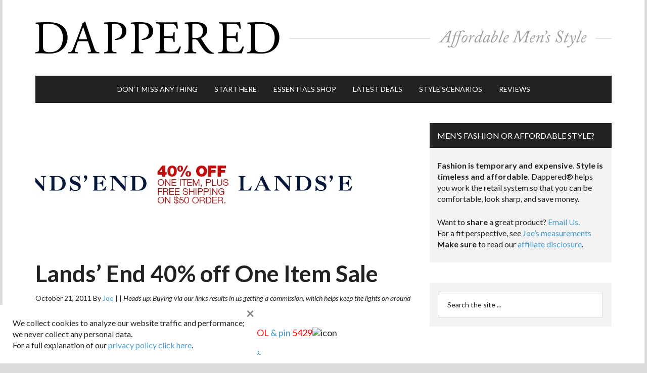

--- FILE ---
content_type: text/html; charset=UTF-8
request_url: https://dappered.com/2011/10/lands-end-40-off-one-item-sale/
body_size: 18770
content:
<!DOCTYPE html>
<html lang="en-US">
<head >
<meta charset="UTF-8" />
<meta name="viewport" content="width=device-width, initial-scale=1" />
<meta name="description" content="Update:  This sale is changing quite a bit..." /><!-- Google Analytics Local by Webcraftic Local Google Analytics -->
<script>
(function(i,s,o,g,r,a,m){i['GoogleAnalyticsObject']=r;i[r]=i[r]||function(){
            (i[r].q=i[r].q||[]).push(arguments)},i[r].l=1*new Date();a=s.createElement(o),
            m=s.getElementsByTagName(o)[0];a.async=1;a.src=g;m.parentNode.insertBefore(a,m)
            })(window,document,'script','https://dappered.com/wp-content/uploads/wga-cache/local-ga.js','ga');
ga('create', 'UA-10307917-1', 'auto');
ga('set', 'anonymizeIp', true);
ga('send', 'pageview');
</script>
<!-- end Google Analytics Local by Webcraftic Local Google Analytics -->
<title>Lands&#8217; End 40% off One Item Sale</title>
<meta name='robots' content='max-image-preview:large' />
<link rel="amphtml" href="https://dappered.com/2011/10/lands-end-40-off-one-item-sale/amp/" /><meta name="generator" content="AMP for WP 1.1.9"/><link rel='dns-prefetch' href='//fonts.googleapis.com' />
<link rel="alternate" type="application/rss+xml" title="Dappered &raquo; Feed" href="https://dappered.com/feed/" />
<link rel="alternate" type="application/rss+xml" title="Dappered &raquo; Comments Feed" href="https://dappered.com/comments/feed/" />
<link rel="alternate" title="oEmbed (JSON)" type="application/json+oembed" href="https://dappered.com/wp-json/oembed/1.0/embed?url=https%3A%2F%2Fdappered.com%2F2011%2F10%2Flands-end-40-off-one-item-sale%2F" />
<link rel="alternate" title="oEmbed (XML)" type="text/xml+oembed" href="https://dappered.com/wp-json/oembed/1.0/embed?url=https%3A%2F%2Fdappered.com%2F2011%2F10%2Flands-end-40-off-one-item-sale%2F&#038;format=xml" />
		<style>
			.lazyload,
			.lazyloading {
				max-width: 100%;
			}
		</style>
		<link rel="canonical" href="https://dappered.com/2011/10/lands-end-40-off-one-item-sale/" />
<style id='wp-img-auto-sizes-contain-inline-css' type='text/css'>
img:is([sizes=auto i],[sizes^="auto," i]){contain-intrinsic-size:3000px 1500px}
/*# sourceURL=wp-img-auto-sizes-contain-inline-css */
</style>
<link rel='stylesheet' id='magazine-pro-theme-css' href='https://dappered.com/wp-content/themes/magazine-pro/style.css?ver=3.1.5' type='text/css' media='all' />
<style id='wp-emoji-styles-inline-css' type='text/css'>

	img.wp-smiley, img.emoji {
		display: inline !important;
		border: none !important;
		box-shadow: none !important;
		height: 1em !important;
		width: 1em !important;
		margin: 0 0.07em !important;
		vertical-align: -0.1em !important;
		background: none !important;
		padding: 0 !important;
	}
/*# sourceURL=wp-emoji-styles-inline-css */
</style>
<style id='wp-block-library-inline-css' type='text/css'>
:root{--wp-block-synced-color:#7a00df;--wp-block-synced-color--rgb:122,0,223;--wp-bound-block-color:var(--wp-block-synced-color);--wp-editor-canvas-background:#ddd;--wp-admin-theme-color:#007cba;--wp-admin-theme-color--rgb:0,124,186;--wp-admin-theme-color-darker-10:#006ba1;--wp-admin-theme-color-darker-10--rgb:0,107,160.5;--wp-admin-theme-color-darker-20:#005a87;--wp-admin-theme-color-darker-20--rgb:0,90,135;--wp-admin-border-width-focus:2px}@media (min-resolution:192dpi){:root{--wp-admin-border-width-focus:1.5px}}.wp-element-button{cursor:pointer}:root .has-very-light-gray-background-color{background-color:#eee}:root .has-very-dark-gray-background-color{background-color:#313131}:root .has-very-light-gray-color{color:#eee}:root .has-very-dark-gray-color{color:#313131}:root .has-vivid-green-cyan-to-vivid-cyan-blue-gradient-background{background:linear-gradient(135deg,#00d084,#0693e3)}:root .has-purple-crush-gradient-background{background:linear-gradient(135deg,#34e2e4,#4721fb 50%,#ab1dfe)}:root .has-hazy-dawn-gradient-background{background:linear-gradient(135deg,#faaca8,#dad0ec)}:root .has-subdued-olive-gradient-background{background:linear-gradient(135deg,#fafae1,#67a671)}:root .has-atomic-cream-gradient-background{background:linear-gradient(135deg,#fdd79a,#004a59)}:root .has-nightshade-gradient-background{background:linear-gradient(135deg,#330968,#31cdcf)}:root .has-midnight-gradient-background{background:linear-gradient(135deg,#020381,#2874fc)}:root{--wp--preset--font-size--normal:16px;--wp--preset--font-size--huge:42px}.has-regular-font-size{font-size:1em}.has-larger-font-size{font-size:2.625em}.has-normal-font-size{font-size:var(--wp--preset--font-size--normal)}.has-huge-font-size{font-size:var(--wp--preset--font-size--huge)}.has-text-align-center{text-align:center}.has-text-align-left{text-align:left}.has-text-align-right{text-align:right}.has-fit-text{white-space:nowrap!important}#end-resizable-editor-section{display:none}.aligncenter{clear:both}.items-justified-left{justify-content:flex-start}.items-justified-center{justify-content:center}.items-justified-right{justify-content:flex-end}.items-justified-space-between{justify-content:space-between}.screen-reader-text{border:0;clip-path:inset(50%);height:1px;margin:-1px;overflow:hidden;padding:0;position:absolute;width:1px;word-wrap:normal!important}.screen-reader-text:focus{background-color:#ddd;clip-path:none;color:#444;display:block;font-size:1em;height:auto;left:5px;line-height:normal;padding:15px 23px 14px;text-decoration:none;top:5px;width:auto;z-index:100000}html :where(.has-border-color){border-style:solid}html :where([style*=border-top-color]){border-top-style:solid}html :where([style*=border-right-color]){border-right-style:solid}html :where([style*=border-bottom-color]){border-bottom-style:solid}html :where([style*=border-left-color]){border-left-style:solid}html :where([style*=border-width]){border-style:solid}html :where([style*=border-top-width]){border-top-style:solid}html :where([style*=border-right-width]){border-right-style:solid}html :where([style*=border-bottom-width]){border-bottom-style:solid}html :where([style*=border-left-width]){border-left-style:solid}html :where(img[class*=wp-image-]){height:auto;max-width:100%}:where(figure){margin:0 0 1em}html :where(.is-position-sticky){--wp-admin--admin-bar--position-offset:var(--wp-admin--admin-bar--height,0px)}@media screen and (max-width:600px){html :where(.is-position-sticky){--wp-admin--admin-bar--position-offset:0px}}

/*# sourceURL=wp-block-library-inline-css */
</style><style id='global-styles-inline-css' type='text/css'>
:root{--wp--preset--aspect-ratio--square: 1;--wp--preset--aspect-ratio--4-3: 4/3;--wp--preset--aspect-ratio--3-4: 3/4;--wp--preset--aspect-ratio--3-2: 3/2;--wp--preset--aspect-ratio--2-3: 2/3;--wp--preset--aspect-ratio--16-9: 16/9;--wp--preset--aspect-ratio--9-16: 9/16;--wp--preset--color--black: #000000;--wp--preset--color--cyan-bluish-gray: #abb8c3;--wp--preset--color--white: #ffffff;--wp--preset--color--pale-pink: #f78da7;--wp--preset--color--vivid-red: #cf2e2e;--wp--preset--color--luminous-vivid-orange: #ff6900;--wp--preset--color--luminous-vivid-amber: #fcb900;--wp--preset--color--light-green-cyan: #7bdcb5;--wp--preset--color--vivid-green-cyan: #00d084;--wp--preset--color--pale-cyan-blue: #8ed1fc;--wp--preset--color--vivid-cyan-blue: #0693e3;--wp--preset--color--vivid-purple: #9b51e0;--wp--preset--gradient--vivid-cyan-blue-to-vivid-purple: linear-gradient(135deg,rgb(6,147,227) 0%,rgb(155,81,224) 100%);--wp--preset--gradient--light-green-cyan-to-vivid-green-cyan: linear-gradient(135deg,rgb(122,220,180) 0%,rgb(0,208,130) 100%);--wp--preset--gradient--luminous-vivid-amber-to-luminous-vivid-orange: linear-gradient(135deg,rgb(252,185,0) 0%,rgb(255,105,0) 100%);--wp--preset--gradient--luminous-vivid-orange-to-vivid-red: linear-gradient(135deg,rgb(255,105,0) 0%,rgb(207,46,46) 100%);--wp--preset--gradient--very-light-gray-to-cyan-bluish-gray: linear-gradient(135deg,rgb(238,238,238) 0%,rgb(169,184,195) 100%);--wp--preset--gradient--cool-to-warm-spectrum: linear-gradient(135deg,rgb(74,234,220) 0%,rgb(151,120,209) 20%,rgb(207,42,186) 40%,rgb(238,44,130) 60%,rgb(251,105,98) 80%,rgb(254,248,76) 100%);--wp--preset--gradient--blush-light-purple: linear-gradient(135deg,rgb(255,206,236) 0%,rgb(152,150,240) 100%);--wp--preset--gradient--blush-bordeaux: linear-gradient(135deg,rgb(254,205,165) 0%,rgb(254,45,45) 50%,rgb(107,0,62) 100%);--wp--preset--gradient--luminous-dusk: linear-gradient(135deg,rgb(255,203,112) 0%,rgb(199,81,192) 50%,rgb(65,88,208) 100%);--wp--preset--gradient--pale-ocean: linear-gradient(135deg,rgb(255,245,203) 0%,rgb(182,227,212) 50%,rgb(51,167,181) 100%);--wp--preset--gradient--electric-grass: linear-gradient(135deg,rgb(202,248,128) 0%,rgb(113,206,126) 100%);--wp--preset--gradient--midnight: linear-gradient(135deg,rgb(2,3,129) 0%,rgb(40,116,252) 100%);--wp--preset--font-size--small: 13px;--wp--preset--font-size--medium: 20px;--wp--preset--font-size--large: 36px;--wp--preset--font-size--x-large: 42px;--wp--preset--spacing--20: 0.44rem;--wp--preset--spacing--30: 0.67rem;--wp--preset--spacing--40: 1rem;--wp--preset--spacing--50: 1.5rem;--wp--preset--spacing--60: 2.25rem;--wp--preset--spacing--70: 3.38rem;--wp--preset--spacing--80: 5.06rem;--wp--preset--shadow--natural: 6px 6px 9px rgba(0, 0, 0, 0.2);--wp--preset--shadow--deep: 12px 12px 50px rgba(0, 0, 0, 0.4);--wp--preset--shadow--sharp: 6px 6px 0px rgba(0, 0, 0, 0.2);--wp--preset--shadow--outlined: 6px 6px 0px -3px rgb(255, 255, 255), 6px 6px rgb(0, 0, 0);--wp--preset--shadow--crisp: 6px 6px 0px rgb(0, 0, 0);}:where(.is-layout-flex){gap: 0.5em;}:where(.is-layout-grid){gap: 0.5em;}body .is-layout-flex{display: flex;}.is-layout-flex{flex-wrap: wrap;align-items: center;}.is-layout-flex > :is(*, div){margin: 0;}body .is-layout-grid{display: grid;}.is-layout-grid > :is(*, div){margin: 0;}:where(.wp-block-columns.is-layout-flex){gap: 2em;}:where(.wp-block-columns.is-layout-grid){gap: 2em;}:where(.wp-block-post-template.is-layout-flex){gap: 1.25em;}:where(.wp-block-post-template.is-layout-grid){gap: 1.25em;}.has-black-color{color: var(--wp--preset--color--black) !important;}.has-cyan-bluish-gray-color{color: var(--wp--preset--color--cyan-bluish-gray) !important;}.has-white-color{color: var(--wp--preset--color--white) !important;}.has-pale-pink-color{color: var(--wp--preset--color--pale-pink) !important;}.has-vivid-red-color{color: var(--wp--preset--color--vivid-red) !important;}.has-luminous-vivid-orange-color{color: var(--wp--preset--color--luminous-vivid-orange) !important;}.has-luminous-vivid-amber-color{color: var(--wp--preset--color--luminous-vivid-amber) !important;}.has-light-green-cyan-color{color: var(--wp--preset--color--light-green-cyan) !important;}.has-vivid-green-cyan-color{color: var(--wp--preset--color--vivid-green-cyan) !important;}.has-pale-cyan-blue-color{color: var(--wp--preset--color--pale-cyan-blue) !important;}.has-vivid-cyan-blue-color{color: var(--wp--preset--color--vivid-cyan-blue) !important;}.has-vivid-purple-color{color: var(--wp--preset--color--vivid-purple) !important;}.has-black-background-color{background-color: var(--wp--preset--color--black) !important;}.has-cyan-bluish-gray-background-color{background-color: var(--wp--preset--color--cyan-bluish-gray) !important;}.has-white-background-color{background-color: var(--wp--preset--color--white) !important;}.has-pale-pink-background-color{background-color: var(--wp--preset--color--pale-pink) !important;}.has-vivid-red-background-color{background-color: var(--wp--preset--color--vivid-red) !important;}.has-luminous-vivid-orange-background-color{background-color: var(--wp--preset--color--luminous-vivid-orange) !important;}.has-luminous-vivid-amber-background-color{background-color: var(--wp--preset--color--luminous-vivid-amber) !important;}.has-light-green-cyan-background-color{background-color: var(--wp--preset--color--light-green-cyan) !important;}.has-vivid-green-cyan-background-color{background-color: var(--wp--preset--color--vivid-green-cyan) !important;}.has-pale-cyan-blue-background-color{background-color: var(--wp--preset--color--pale-cyan-blue) !important;}.has-vivid-cyan-blue-background-color{background-color: var(--wp--preset--color--vivid-cyan-blue) !important;}.has-vivid-purple-background-color{background-color: var(--wp--preset--color--vivid-purple) !important;}.has-black-border-color{border-color: var(--wp--preset--color--black) !important;}.has-cyan-bluish-gray-border-color{border-color: var(--wp--preset--color--cyan-bluish-gray) !important;}.has-white-border-color{border-color: var(--wp--preset--color--white) !important;}.has-pale-pink-border-color{border-color: var(--wp--preset--color--pale-pink) !important;}.has-vivid-red-border-color{border-color: var(--wp--preset--color--vivid-red) !important;}.has-luminous-vivid-orange-border-color{border-color: var(--wp--preset--color--luminous-vivid-orange) !important;}.has-luminous-vivid-amber-border-color{border-color: var(--wp--preset--color--luminous-vivid-amber) !important;}.has-light-green-cyan-border-color{border-color: var(--wp--preset--color--light-green-cyan) !important;}.has-vivid-green-cyan-border-color{border-color: var(--wp--preset--color--vivid-green-cyan) !important;}.has-pale-cyan-blue-border-color{border-color: var(--wp--preset--color--pale-cyan-blue) !important;}.has-vivid-cyan-blue-border-color{border-color: var(--wp--preset--color--vivid-cyan-blue) !important;}.has-vivid-purple-border-color{border-color: var(--wp--preset--color--vivid-purple) !important;}.has-vivid-cyan-blue-to-vivid-purple-gradient-background{background: var(--wp--preset--gradient--vivid-cyan-blue-to-vivid-purple) !important;}.has-light-green-cyan-to-vivid-green-cyan-gradient-background{background: var(--wp--preset--gradient--light-green-cyan-to-vivid-green-cyan) !important;}.has-luminous-vivid-amber-to-luminous-vivid-orange-gradient-background{background: var(--wp--preset--gradient--luminous-vivid-amber-to-luminous-vivid-orange) !important;}.has-luminous-vivid-orange-to-vivid-red-gradient-background{background: var(--wp--preset--gradient--luminous-vivid-orange-to-vivid-red) !important;}.has-very-light-gray-to-cyan-bluish-gray-gradient-background{background: var(--wp--preset--gradient--very-light-gray-to-cyan-bluish-gray) !important;}.has-cool-to-warm-spectrum-gradient-background{background: var(--wp--preset--gradient--cool-to-warm-spectrum) !important;}.has-blush-light-purple-gradient-background{background: var(--wp--preset--gradient--blush-light-purple) !important;}.has-blush-bordeaux-gradient-background{background: var(--wp--preset--gradient--blush-bordeaux) !important;}.has-luminous-dusk-gradient-background{background: var(--wp--preset--gradient--luminous-dusk) !important;}.has-pale-ocean-gradient-background{background: var(--wp--preset--gradient--pale-ocean) !important;}.has-electric-grass-gradient-background{background: var(--wp--preset--gradient--electric-grass) !important;}.has-midnight-gradient-background{background: var(--wp--preset--gradient--midnight) !important;}.has-small-font-size{font-size: var(--wp--preset--font-size--small) !important;}.has-medium-font-size{font-size: var(--wp--preset--font-size--medium) !important;}.has-large-font-size{font-size: var(--wp--preset--font-size--large) !important;}.has-x-large-font-size{font-size: var(--wp--preset--font-size--x-large) !important;}
/*# sourceURL=global-styles-inline-css */
</style>

<style id='classic-theme-styles-inline-css' type='text/css'>
/*! This file is auto-generated */
.wp-block-button__link{color:#fff;background-color:#32373c;border-radius:9999px;box-shadow:none;text-decoration:none;padding:calc(.667em + 2px) calc(1.333em + 2px);font-size:1.125em}.wp-block-file__button{background:#32373c;color:#fff;text-decoration:none}
/*# sourceURL=/wp-includes/css/classic-themes.min.css */
</style>
<link rel='stylesheet' id='responsive-lightbox-nivo-css' href='https://dappered.com/wp-content/plugins/responsive-lightbox/assets/nivo/nivo-lightbox.min.css?ver=1.3.1' type='text/css' media='all' />
<link rel='stylesheet' id='responsive-lightbox-nivo-default-css' href='https://dappered.com/wp-content/plugins/responsive-lightbox/assets/nivo/themes/default/default.css?ver=1.3.1' type='text/css' media='all' />
<link rel='stylesheet' id='shop-page-wp-grid-css' href='https://dappered.com/wp-content/plugins/shop-page-wp/includes/../assets/css/shop-page-wp-grid.css?ver=1.3.2' type='text/css' media='all' />
<link rel='stylesheet' id='shop-page-wp-base-styles-css' href='https://dappered.com/wp-content/plugins/shop-page-wp/includes/../assets/css/shop-page-wp-base-styles.css?ver=1.3.2' type='text/css' media='all' />
<link rel='stylesheet' id='wp-polls-css' href='https://dappered.com/wp-content/plugins/wp-polls/polls-css.css?ver=2.77.3' type='text/css' media='all' />
<style id='wp-polls-inline-css' type='text/css'>
.wp-polls .pollbar {
	margin: 1px;
	font-size: 2px;
	line-height: 4px;
	height: 4px;
	background-image: url('https://dappered.com/wp-content/plugins/wp-polls/images/default/pollbg.gif');
	border: 1px solid #c8c8c8;
}

/*# sourceURL=wp-polls-inline-css */
</style>
<link rel='stylesheet' id='dashicons-css' href='https://dappered.com/wp-includes/css/dashicons.min.css?ver=6.9' type='text/css' media='all' />
<link rel='stylesheet' id='google-fonts-css' href='//fonts.googleapis.com/css?family=Lato%3A400%2C700%2C900%2C700italic%2C400italic%2C900italic&#038;ver=3.1.5' type='text/css' media='all' />
<link rel='stylesheet' id='simple-social-icons-font-css' href='https://dappered.com/wp-content/plugins/simple-social-icons/css/style.css?ver=4.0.0' type='text/css' media='all' />
<link rel='stylesheet' id='boxzilla-css' href='https://dappered.com/wp-content/plugins/boxzilla/assets/css/styles.css?ver=3.4.5' type='text/css' media='all' />
<script type="text/javascript" src="https://dappered.com/wp-includes/js/jquery/jquery.min.js?ver=3.7.1" id="jquery-core-js"></script>
<script type="text/javascript" src="https://dappered.com/wp-includes/js/jquery/jquery-migrate.min.js?ver=3.4.1" id="jquery-migrate-js"></script>
<script type="text/javascript" src="https://dappered.com/wp-content/plugins/responsive-lightbox/assets/infinitescroll/infinite-scroll.pkgd.min.js?ver=4.0.1" id="responsive-lightbox-infinite-scroll-js"></script>
<link rel="https://api.w.org/" href="https://dappered.com/wp-json/" /><link rel="alternate" title="JSON" type="application/json" href="https://dappered.com/wp-json/wp/v2/posts/59229" /><link rel="EditURI" type="application/rsd+xml" title="RSD" href="https://dappered.com/xmlrpc.php?rsd" />
		<script>
			document.documentElement.className = document.documentElement.className.replace('no-js', 'js');
		</script>
				<style>
			.no-js img.lazyload {
				display: none;
			}

			figure.wp-block-image img.lazyloading {
				min-width: 150px;
			}

			.lazyload,
			.lazyloading {
				--smush-placeholder-width: 100px;
				--smush-placeholder-aspect-ratio: 1/1;
				width: var(--smush-image-width, var(--smush-placeholder-width)) !important;
				aspect-ratio: var(--smush-image-aspect-ratio, var(--smush-placeholder-aspect-ratio)) !important;
			}

						.lazyload, .lazyloading {
				opacity: 0;
			}

			.lazyloaded {
				opacity: 1;
				transition: opacity 400ms;
				transition-delay: 0ms;
			}

					</style>
		<!-- Facebook Pixel Code -->
<script>
  !function(f,b,e,v,n,t,s)
  {if(f.fbq)return;n=f.fbq=function(){n.callMethod?
  n.callMethod.apply(n,arguments):n.queue.push(arguments)};
  if(!f._fbq)f._fbq=n;n.push=n;n.loaded=!0;n.version='2.0';
  n.queue=[];t=b.createElement(e);t.async=!0;
  t.src=v;s=b.getElementsByTagName(e)[0];
  s.parentNode.insertBefore(t,s)}(window, document,'script',
  'https://connect.facebook.net/en_US/fbevents.js');
  fbq('init', '187759778394847');
  fbq('track', 'PageView');
</script>
<noscript><img height="1" width="1" style="display:none"
  src="https://www.facebook.com/tr?id=187759778394847&ev=PageView&noscript=1"
/></noscript>
<!-- End Facebook Pixel Code -->

<!-- Google Mobile autoads Code -->
<script async src="//pagead2.googlesyndication.com/pagead/js/adsbygoogle.js"></script>
<script>
     (adsbygoogle = window.adsbygoogle || []).push({
          google_ad_client: "ca-pub-2440743368214119",
          enable_page_level_ads: true
     });
</script>
<!-- END Google Mobile autoads Code -->

<meta name="norton-safeweb-site-verification" content="qnjylllpue-0stpm3xgdv7qdnjnls3cxny00xrly-0f-lrucz1fdy9n5d04trx--z8r0qgp1k8nsuskd910bblk5kyjf3co0739rjltz7-cojd3spbng3gfkgacckftr" />

<!-- Impact Verify Code -->
<meta name='impact-site-verification' value='553703214'>
<!-- END Impact Code --><style type="text/css">.site-title a { background: url(https://dappered.com/wp-content/uploads/2016/06/dappered-header2_@2x.png) no-repeat !important; }</style>
      <meta name="onesignal" content="wordpress-plugin"/>
            <script>

      window.OneSignalDeferred = window.OneSignalDeferred || [];

      OneSignalDeferred.push(function(OneSignal) {
        var oneSignal_options = {};
        window._oneSignalInitOptions = oneSignal_options;

        oneSignal_options['serviceWorkerParam'] = { scope: '/' };
oneSignal_options['serviceWorkerPath'] = 'OneSignalSDKWorker.js.php';

        OneSignal.Notifications.setDefaultUrl("https://dappered.com");

        oneSignal_options['wordpress'] = true;
oneSignal_options['appId'] = '3c66518e-8f06-4a6a-b4be-316bd5507b55';
oneSignal_options['allowLocalhostAsSecureOrigin'] = true;
oneSignal_options['welcomeNotification'] = { };
oneSignal_options['welcomeNotification']['disable'] = true;
oneSignal_options['path'] = "https://dappered.com/wp-content/plugins/onesignal-free-web-push-notifications/sdk_files/";
oneSignal_options['promptOptions'] = { };
              OneSignal.init(window._oneSignalInitOptions);
                    });

      function documentInitOneSignal() {
        var oneSignal_elements = document.getElementsByClassName("OneSignal-prompt");

        var oneSignalLinkClickHandler = function(event) { OneSignal.Notifications.requestPermission(); event.preventDefault(); };        for(var i = 0; i < oneSignal_elements.length; i++)
          oneSignal_elements[i].addEventListener('click', oneSignalLinkClickHandler, false);
      }

      if (document.readyState === 'complete') {
           documentInitOneSignal();
      }
      else {
           window.addEventListener("load", function(event){
               documentInitOneSignal();
          });
      }
    </script>
<script>(()=>{var o=[],i={};["on","off","toggle","show"].forEach((l=>{i[l]=function(){o.push([l,arguments])}})),window.Boxzilla=i,window.boxzilla_queue=o})();</script><link rel="icon" href="https://dappered.com/wp-content/uploads/2016/06/cropped-dappered-icon-100x100.png" sizes="32x32" />
<link rel="icon" href="https://dappered.com/wp-content/uploads/2016/06/cropped-dappered-icon-200x200.png" sizes="192x192" />
<link rel="apple-touch-icon" href="https://dappered.com/wp-content/uploads/2016/06/cropped-dappered-icon-200x200.png" />
<meta name="msapplication-TileImage" content="https://dappered.com/wp-content/uploads/2016/06/cropped-dappered-icon.png" />
		<style type="text/css" id="wp-custom-css">
			/*
You can add your own CSS here.

Click the help icon above to learn more.
*/

main.content .after-entry #block-8.widget {padding: 0 30px 20px;}

main.content .after-entry #block-8.widget h4 {margin-top:20px; text-transform:uppercase;}

.textwidget {padding: 0 15px 25px 15px !important;}
.sidebar-secondary {
    display: none;
}
.popular-posts h2 {
font-size: 16px;
padding: 15px;
background-color: black;
color: white;
}

#mailpoet_form-2 {
	margin-bottom: 0;
}
.site-description p {display:none !important;}

/* 2024 Hide Video Ads on Mobile */
	@media only screen and (max-device-width: 812px) {
	section#block-4, section#block-5 {display:none !important;}
.site-description {display:none !important;}
}

/* connect with dappered styles */
main.content .after-entry form.mailpoet_form h3 {
	text-align: center!important;
	font-size: 16px !important;
}
.entry-content .after-entry.widget-area p {
	margin-bottom: 0 !important;
}
main.content .after-entry section.widget_mailpoet_form,
main.content .after-entry #mailpoet_form_2,
main.content .after-entry .simple-social-icons,
main.content .after-entry .widget_block {
	background: #f3f3f3 !important;
	overflow: auto;
}
main.content .after-entry span.has-inline-color.has-white-color {color: #000 !important;}
main.content .after-entry .mailpoet_paragraph input.mailpoet_text {
	border: 1px solid #000 !important;
	width: 460px !important;
}
main.content .after-entry .mailpoet_paragraph input.mailpoet_submit {
	width: 200px !important;
	border-width: 1px !important;
    border-color: #469bd1 !important;
}
main.content .after-entry .mailpoet_paragraph {
	float: left;
	margin-right: 5px;
}
main.content .after-entry form.mailpoet_form {
	padding: 40px 40px 0 40px !important;
	padding-bottom: 5px !important;
}
main.content .after-entry p.mailpoet_validate_success {
	color: #000 !important;
}
main.content .after-entry p.mailpoet_validate_error {
	color: #900 !important;
}
main.content .after-entry .simple-social-icons {
	margin-bottom: 0 !important;
}
main.content .after-entry .simple-social-icons ul {
	text-align: center !important;
}
main.content .after-entry .simple-social-icons ul li {
	margin: 0 2px 0px !important;
	display: inline-block;
	float: none !important;
}
main.content .after-entry #simple-social-icons-3 ul li a {
	color: #fff !important;
	background-color: #000 !important;
}
main.content .after-entry #simple-social-icons-3 ul li a:hover {
	background-color: #469bd1 !important;
}
main.content .after-entry ul.btn li {
	list-style-type: none !important;
	float: left !important;
}
main.content .after-entry .widget {
	margin-bottom: 0;
	padding-bottom: 20px !important;
}
main.content .after-entry .widget h4 {
	text-align: center;
	font-size: 16px !important;
}
main.content .after-entry ul.btn {
	text-align: center !important;
	margin-left: 0 !important;
}
 .after-entry ul.btn a {
	display: inline-block;
	background: #000;
	color: #fff !important;
	padding: 14px 24px;
	margin: 10px;
	text-transform: uppercase;
	min-width: 194px !important;
	text-align: center;
	font-size: 14px;
}
main.content .after-entry .widget_block.explore_basics {
	padding: 0 40px 40px 40px !important;
}
 .after-entry ul.btn li.starthere a {
	background: #469bd3;
}
main.content .after-entry #block-9 {
	padding-bottom: 0 !important;
}
main.content .after-entry .explore_basics hr {
	border-bottom: 1px solid #797979;
	margin-bottom: 20px;
}
main.content .after-entry #featured-post-5 {
	margin-top: 20px;
}
@media all and (max-width: 760px) {
main.content .after-entry .simple-social-icons ul {
    text-align: left !important;
    padding-left: 38px !important;
	}	
}		</style>
		
<!-- Genesis Mod to get conditional ad code working. -->
<!-- #DFP ad code -->

		<!-- Google tag (gtag.js) -->
		<script async src="https://www.googletagmanager.com/gtag/js?id=G-JXBTZL9R54"></script>
		<script>
		  window.dataLayer = window.dataLayer || [];
		  function gtag(){dataLayer.push(arguments);}
		  gtag('js', new Date());

		  gtag('config', 'G-JXBTZL9R54');
		</script>

        <script type='text/javascript'>
        var googletag = googletag || {};
        googletag.cmd = googletag.cmd || [];
        (function() {
        var gads = document.createElement('script');
        gads.async = true;
        gads.type = 'text/javascript';
        var useSSL = 'https:' == document.location.protocol;
        gads.src = (useSSL ? 'https:' : 'http:') + 
        '//www.googletagservices.com/tag/js/gpt.js';
        var node = document.getElementsByTagName('script')[0];
        node.parentNode.insertBefore(gads, node);
        })();
        </script>
        
		<!-- add conditional 728x90 ad in header and define separate 300x250 slots for home page -->
						<script type='text/javascript'>
				
				 var gptAdSlots = [];
				 googletag.cmd.push(function() {
				 	
				 	// responsive header ad
				 	var mapping = googletag.sizeMapping().
				 	// mobile and tablet ad slots
				   addSize([320, 200], []). 
				   // Desktop
				   addSize([1050, 200], [728, 90]).
				   build();
				   // available slots
				   gptAdSlots[0] = googletag.defineSlot('/9989883/Dappered728', [728, 90], 'div-gpt-ad-1333639690233-2').defineSizeMapping(mapping).addService(googletag.pubads());
				    
				   // upper sidebar ad
				 	var mapping2 = googletag.sizeMapping().
				 	// mobile and tablet ad slots
				   addSize([320, 200], [300, 250]). 
				   // Desktop
				   addSize([1050, 200], [300, 250]).
				   build();
				   // available slots
				   gptAdSlots[3] = googletag.defineSlot('/9989883/Dappered300', [300, 250], 'div-gpt-ad-1333639690233-0').defineSizeMapping(mapping2).addService(googletag.pubads());
				       
				   // lower sidebar ad 
				 	var mapping3 = googletag.sizeMapping().
				 	// mobile and tablet ad slots
				   addSize([320, 200], [300, 250]). 
				   // Desktop
				   addSize([1050, 200], [300, 250]).
				   build();
				   // available slots
				   gptAdSlots[4] = googletag.defineSlot('/9989883/Dappered300_bottom', [300, 250], 'div-gpt-ad-1333639690233-1').defineSizeMapping(mapping3).addService(googletag.pubads());
				    
				   // get ads
				   googletag.enableServices();
				  });
				</script>
		<!-- END #DFP ad code -->

<link rel='stylesheet' id='mailpoet_public-css' href='https://dappered.com/wp-content/plugins/mailpoet/assets/dist/css/mailpoet-public.b1f0906e.css?ver=6.9' type='text/css' media='all' />
<link rel='stylesheet' id='mailpoet_custom_fonts_0-css' href='https://fonts.googleapis.com/css?family=Abril+FatFace%3A400%2C400i%2C700%2C700i%7CAlegreya%3A400%2C400i%2C700%2C700i%7CAlegreya+Sans%3A400%2C400i%2C700%2C700i%7CAmatic+SC%3A400%2C400i%2C700%2C700i%7CAnonymous+Pro%3A400%2C400i%2C700%2C700i%7CArchitects+Daughter%3A400%2C400i%2C700%2C700i%7CArchivo%3A400%2C400i%2C700%2C700i%7CArchivo+Narrow%3A400%2C400i%2C700%2C700i%7CAsap%3A400%2C400i%2C700%2C700i%7CBarlow%3A400%2C400i%2C700%2C700i%7CBioRhyme%3A400%2C400i%2C700%2C700i%7CBonbon%3A400%2C400i%2C700%2C700i%7CCabin%3A400%2C400i%2C700%2C700i%7CCairo%3A400%2C400i%2C700%2C700i%7CCardo%3A400%2C400i%2C700%2C700i%7CChivo%3A400%2C400i%2C700%2C700i%7CConcert+One%3A400%2C400i%2C700%2C700i%7CCormorant%3A400%2C400i%2C700%2C700i%7CCrimson+Text%3A400%2C400i%2C700%2C700i%7CEczar%3A400%2C400i%2C700%2C700i%7CExo+2%3A400%2C400i%2C700%2C700i%7CFira+Sans%3A400%2C400i%2C700%2C700i%7CFjalla+One%3A400%2C400i%2C700%2C700i%7CFrank+Ruhl+Libre%3A400%2C400i%2C700%2C700i%7CGreat+Vibes%3A400%2C400i%2C700%2C700i&#038;ver=6.9' type='text/css' media='all' />
<link rel='stylesheet' id='mailpoet_custom_fonts_1-css' href='https://fonts.googleapis.com/css?family=Heebo%3A400%2C400i%2C700%2C700i%7CIBM+Plex%3A400%2C400i%2C700%2C700i%7CInconsolata%3A400%2C400i%2C700%2C700i%7CIndie+Flower%3A400%2C400i%2C700%2C700i%7CInknut+Antiqua%3A400%2C400i%2C700%2C700i%7CInter%3A400%2C400i%2C700%2C700i%7CKarla%3A400%2C400i%2C700%2C700i%7CLibre+Baskerville%3A400%2C400i%2C700%2C700i%7CLibre+Franklin%3A400%2C400i%2C700%2C700i%7CMontserrat%3A400%2C400i%2C700%2C700i%7CNeuton%3A400%2C400i%2C700%2C700i%7CNotable%3A400%2C400i%2C700%2C700i%7CNothing+You+Could+Do%3A400%2C400i%2C700%2C700i%7CNoto+Sans%3A400%2C400i%2C700%2C700i%7CNunito%3A400%2C400i%2C700%2C700i%7COld+Standard+TT%3A400%2C400i%2C700%2C700i%7COxygen%3A400%2C400i%2C700%2C700i%7CPacifico%3A400%2C400i%2C700%2C700i%7CPoppins%3A400%2C400i%2C700%2C700i%7CProza+Libre%3A400%2C400i%2C700%2C700i%7CPT+Sans%3A400%2C400i%2C700%2C700i%7CPT+Serif%3A400%2C400i%2C700%2C700i%7CRakkas%3A400%2C400i%2C700%2C700i%7CReenie+Beanie%3A400%2C400i%2C700%2C700i%7CRoboto+Slab%3A400%2C400i%2C700%2C700i&#038;ver=6.9' type='text/css' media='all' />
<link rel='stylesheet' id='mailpoet_custom_fonts_2-css' href='https://fonts.googleapis.com/css?family=Ropa+Sans%3A400%2C400i%2C700%2C700i%7CRubik%3A400%2C400i%2C700%2C700i%7CShadows+Into+Light%3A400%2C400i%2C700%2C700i%7CSpace+Mono%3A400%2C400i%2C700%2C700i%7CSpectral%3A400%2C400i%2C700%2C700i%7CSue+Ellen+Francisco%3A400%2C400i%2C700%2C700i%7CTitillium+Web%3A400%2C400i%2C700%2C700i%7CUbuntu%3A400%2C400i%2C700%2C700i%7CVarela%3A400%2C400i%2C700%2C700i%7CVollkorn%3A400%2C400i%2C700%2C700i%7CWork+Sans%3A400%2C400i%2C700%2C700i%7CYatra+One%3A400%2C400i%2C700%2C700i&#038;ver=6.9' type='text/css' media='all' />
</head>
<body class="wp-singular post-template-default single single-post postid-59229 single-format-standard wp-theme-genesis wp-child-theme-magazine-pro custom-header header-image header-full-width content-sidebar genesis-breadcrumbs-hidden genesis-footer-widgets-hidden magazine-pro-blue" itemscope itemtype="https://schema.org/WebPage"><div class="site-container"><header class="site-header" itemscope itemtype="https://schema.org/WPHeader"><div class="wrap"><div class="title-area"><p class="site-title" itemprop="headline"><a href="https://dappered.com/">Dappered</a></p><p class="site-description" itemprop="description">Affordable Men&#039;s Style</p></div></div></header><nav class="nav-secondary" aria-label="Secondary" itemscope itemtype="https://schema.org/SiteNavigationElement"><div class="wrap"><ul id="menu-2019-menu" class="menu genesis-nav-menu menu-secondary"><li id="menu-item-198937" class="menu-item menu-item-type-post_type menu-item-object-page menu-item-198937"><a href="https://dappered.com/dont-miss-a-single-dappered-update/" itemprop="url"><span itemprop="name">Don&#8217;t Miss Anything</span></a></li>
<li id="menu-item-188097" class="menu-item menu-item-type-post_type menu-item-object-post menu-item-188097"><a href="https://dappered.com/2015/10/welcome-to-dappered-start-here/" itemprop="url"><span itemprop="name">Start Here</span></a></li>
<li id="menu-item-188098" class="menu-item menu-item-type-post_type menu-item-object-post menu-item-188098"><a href="https://dappered.com/2019/02/the-dappered-essentials-shop/" itemprop="url"><span itemprop="name">Essentials Shop</span></a></li>
<li id="menu-item-188100" class="menu-item menu-item-type-taxonomy menu-item-object-category menu-item-188100"><a href="https://dappered.com/category/sales-steals-deals/" itemprop="url"><span itemprop="name">Latest Deals</span></a></li>
<li id="menu-item-188101" class="menu-item menu-item-type-custom menu-item-object-custom menu-item-188101"><a href="https://dappered.com/tag/style-scenario/" itemprop="url"><span itemprop="name">Style Scenarios</span></a></li>
<li id="menu-item-188099" class="menu-item menu-item-type-taxonomy menu-item-object-category menu-item-188099"><a href="https://dappered.com/category/reviews/" itemprop="url"><span itemprop="name">Reviews</span></a></li>
</ul></div></nav><div class="site-inner"><div class="content-sidebar-wrap"><main class="content"><img width="630" height="250" src="https://dappered.com/wp-content/uploads/2011/10/lec40offoct.jpg" class="attachment-post-image size-post-image wp-post-image" alt="" decoding="async" fetchpriority="high" srcset="https://dappered.com/wp-content/uploads/2011/10/lec40offoct.jpg 630w, https://dappered.com/wp-content/uploads/2011/10/lec40offoct-400x159.jpg 400w, https://dappered.com/wp-content/uploads/2011/10/lec40offoct-575x228.jpg 575w" sizes="(max-width: 630px) 100vw, 630px" /><article class="post-59229 post type-post status-publish format-standard has-post-thumbnail category-accessories category-shoes category-too-expensive tag-allen-edmonds tag-lands-end tag-tie tag-tie-bar entry" aria-label="Lands&#8217; End 40% off One Item Sale" itemscope itemtype="https://schema.org/CreativeWork"><header class="entry-header"><h1 class="entry-title" itemprop="headline">Lands&#8217; End 40% off One Item Sale</h1>
<p class="entry-meta"><time class="entry-time" itemprop="datePublished" datetime="2011-10-21T02:00:03-06:00">October 21, 2011</time> By <span class="entry-author" itemprop="author" itemscope itemtype="https://schema.org/Person"><a href="https://dappered.com/author/joeweber22/" class="entry-author-link" rel="author" itemprop="url"><span class="entry-author-name" itemprop="name">Joe</span></a></span>   | <span class="affiliate-meta-message">| <em>Heads up: Buying via our links results in us getting a commission, which helps keep the lights on around here. We also take your privacy rights seriously. Head <a href="https://dappered.com/privacy-and-affiliate-disclosure/" target="_blank" rel="nofollow">here</a> to learn more.</em></span></p></header><div class="entry-content" itemprop="text"><h5>40% Off one Lands&#8217; End item with code: <a href="http://click.linksynergy.com/fs-bin/click?id=th9ILo5LtqE&amp;subid=&amp;offerid=160841.1&amp;type=10&amp;tmpid=7223&amp;RD_PARM1=http%253A%252F%252Fwww.landsend.com%252F" target="new"><span style="color: #ff0000;">WARMANDCOOL</span> &amp; pin <span style="color: #ff0000;">5429</span></a><img decoding="async" src="http://ad.linksynergy.com/fs-bin/show?id=th9ILo5LtqE&amp;bids=160841.1&amp;type=10" alt="icon" width="1" height="1" /></h5>
<p><em>Expires 10/21/11 at 11:59pm C.T.  Credit to Chris B. with <a href="mailto:joe@dappered.com?subject=StyleTip">the style tip</a>.</em></p>
<p>Nice catch to reader Chris and the others who saw this.  Tucked away on <a href="http://click.linksynergy.com/fs-bin/click?id=th9ILo5LtqE&amp;subid=&amp;offerid=160841.1&amp;type=10&amp;tmpid=7223&amp;RD_PARM1=http%253A%252F%252Fwww.landsend.com%252F" target="_blank">the Lands&#8217; End site</a><img decoding="async" src="http://ad.linksynergy.com/fs-bin/show?id=th9ILo5LtqE&amp;bids=160841.1&amp;type=10" alt="icon" width="1" height="1" /> is this 40%  off one item code.  Unfortunately, it doesn&#8217;t work for Lands&#8217; End Canvas items.  But along with launching L.E.C., Lands&#8217; End the parent brand has been improving over the past few years.  The code only works on one item, and free shipping is included on purchases of $50 and up.  Here&#8217;s four of the best options for this 40% off sale:</p>
<p><em><span style="color: #ff0000;"><strong>UPDATE: </strong></span> So this sale has changed a few times in the last 12 hours.  Lands&#8217; End Canvas was part of the sale, and now it&#8217;s not.  Allen Edmonds shoes were part of the sale, and they&#8217;ve since been removed from the Lands&#8217; End website (but not the Canvas site?  for now?).  And you can&#8217;t blame Lands&#8217; End.  If the margins are slim on curated goods, then 40% off a pair of AE&#8217;s just won&#8217;t do them any favors.  They might even lose money on the deal. </em></p>
<p><em>The fine print of the deal is posted at the bottom of the post.  The AE&#8217;s posted here are sadly no longer available.<span style="color: #ffffff;">.<br />
.<br />
</span></em></p>
<h5><del><a href="http://click.linksynergy.com/fs-bin/click?id=th9ILo5LtqE&amp;subid=&amp;offerid=160841.1&amp;type=10&amp;tmpid=7223&amp;RD_PARM1=http%253A%252F%252Fwww.landsend.com%252Fpp%252FAllenEdmondsBayfieldCaptoeBoots%257E228873_-1.html%253F" target="new">Allen Edmonds Bayfield Captoe Boots &#8211; <span style="color: #ff0000;">$210.00</span></a><img decoding="async" src="http://ad.linksynergy.com/fs-bin/show?id=th9ILo5LtqE&amp;bids=160841.1&amp;type=10" alt="icon" width="1" height="1" /> ($350)</del></h5>
<figure id="attachment_59231" aria-describedby="caption-attachment-59231" style="width: 400px" class="wp-caption alignnone"><a href="http://click.linksynergy.com/fs-bin/click?id=th9ILo5LtqE&amp;subid=&amp;offerid=160841.1&amp;type=10&amp;tmpid=7223&amp;RD_PARM1=http%253A%252F%252Fwww.landsend.com%252Fpp%252FAllenEdmondsBayfieldCaptoeBoots%257E228873_-1.html%253F" target="_blank"><img decoding="async" class="size-full wp-image-59231" title="AEBootsLE" src="https://dappered.com/wp-content/uploads/2011/10/AEBootsLE.jpg" alt="" width="400" height="204" srcset="https://dappered.com/wp-content/uploads/2011/10/AEBootsLE.jpg 400w, https://dappered.com/wp-content/uploads/2011/10/AEBootsLE-392x200.jpg 392w" sizes="(max-width: 400px) 100vw, 400px" loading="lazy" /></a><figcaption id="caption-attachment-59231" class="wp-caption-text">Just over $200 for these = a solid deal</figcaption></figure>
<p>That&#8217;ll work.  On Wisconsin.  Gotta love the commitment Wisconsin brands have to each other.  Lands&#8217; End is based outside of Madison, and Allen Edmonds is right there in Wisconsin as well.  Lands&#8217; End carries A.E.&#8217;s, and the code works on these.  Not a wingtip but instead a cap toe with a lug sole.  Nothing short of stellar.</p>
<p>&nbsp;</p>
<h5><a href="http://click.linksynergy.com/fs-bin/click?id=th9ILo5LtqE&amp;subid=&amp;offerid=160841.1&amp;type=10&amp;tmpid=7223&amp;RD_PARM1=http%253A%252F%252Fwww.landsend.com%252Fpp%252FStylePage-409343_AE.html%253F" target="new">Lands&#8217; End Sterling Tie Bar &#8211; <span style="color: #ff0000;">$23.70</span></a><img decoding="async" src="http://ad.linksynergy.com/fs-bin/show?id=th9ILo5LtqE&amp;bids=160841.1&amp;type=10" alt="icon" width="1" height="1" /> ($39.50)</h5>
<figure id="attachment_59232" aria-describedby="caption-attachment-59232" style="width: 400px" class="wp-caption alignnone"><a href="http://click.linksynergy.com/fs-bin/click?id=th9ILo5LtqE&amp;subid=&amp;offerid=160841.1&amp;type=10&amp;tmpid=7223&amp;RD_PARM1=http%253A%252F%252Fwww.landsend.com%252Fpp%252FStylePage-409343_AE.html%253F" target="_blank"><img decoding="async" class="size-full wp-image-59232" title="LE Sterling Tie Bar" src="https://dappered.com/wp-content/uploads/2011/10/LE-Sterling-Tie-Bar.jpg" alt="" width="400" height="200" loading="lazy" /></a><figcaption id="caption-attachment-59232" class="wp-caption-text">Not silver-tone. Sterling.</figcaption></figure>
<p>A sterling silver tie bar for under $25?  It doesn&#8217;t ship free, but it might be a real quick way to cross a pal off your Christmas shopping list.  Or, not a bad piece to invest in for yourself.  Says it&#8217;s back ordered and should ship on 11/7</p>
<p>&nbsp;</p>
<h5><a href="http://click.linksynergy.com/fs-bin/click?id=th9ILo5LtqE&amp;subid=&amp;offerid=160841.1&amp;type=10&amp;tmpid=7223&amp;RD_PARM1=http%253A%252F%252Fwww.landsend.com%252Fpp%252FFlannelTie%257E230114_291.html%253F" target="new">Lands&#8217; End Flannel Necktie &#8211; <span style="color: #ff0000;">$35.70</span></a><img decoding="async" src="http://ad.linksynergy.com/fs-bin/show?id=th9ILo5LtqE&amp;bids=160841.1&amp;type=10" alt="icon" width="1" height="1" /> ($59.50)</h5>
<figure id="attachment_59233" aria-describedby="caption-attachment-59233" style="width: 400px" class="wp-caption alignnone"><a href="http://click.linksynergy.com/fs-bin/click?id=th9ILo5LtqE&amp;subid=&amp;offerid=160841.1&amp;type=10&amp;tmpid=7223&amp;RD_PARM1=http%253A%252F%252Fwww.landsend.com%252Fpp%252FFlannelTie%257E230114_291.html%253F" target="_blank"><img decoding="async" class="size-full wp-image-59233" title="LE Flannel Tie" src="https://dappered.com/wp-content/uploads/2011/10/LE-Flannel-Tie.jpg" alt="" width="400" height="200" loading="lazy" /></a><figcaption id="caption-attachment-59233" class="wp-caption-text">Something to use that tie bar on.</figcaption></figure>
<p>Lands&#8217; End knows how to make a decent necktie, and this one is perfect for the guys who just can&#8217;t stand wearing a tie that&#8217;s slimmer than 2.75&#8243;.  At a full 3.5&#8243; wide, it&#8217;s substantial but not goofy fat (unless you&#8217;re pretty slight yourself.)  Go with something larger than a four-in-hand and a collar that&#8217;s got a bit of a spread to it.</p>
<p>&nbsp;</p>
<h5><del><a href="http://click.linksynergy.com/fs-bin/click?id=th9ILo5LtqE&amp;subid=&amp;offerid=160841.1&amp;type=10&amp;tmpid=7223&amp;RD_PARM1=http%253A%252F%252Fwww.landsend.com%252Fpp%252FAllenEdmondsKatmai3eyeSuedeBoots%257E228871_-1.html%253F" target="new">Allen Edmonds Suede Katmai Chukka &#8211; <span style="color: #ff0000;">$149.40</span></a><img decoding="async" src="http://ad.linksynergy.com/fs-bin/show?id=th9ILo5LtqE&amp;bids=160841.1&amp;type=10" alt="icon" width="1" height="1" /> ($249)</del></h5>
<figure id="attachment_59236" aria-describedby="caption-attachment-59236" style="width: 400px" class="wp-caption alignnone"><a href="http://click.linksynergy.com/fs-bin/click?id=th9ILo5LtqE&amp;subid=&amp;offerid=160841.1&amp;type=10&amp;tmpid=7223&amp;RD_PARM1=http%253A%252F%252Fwww.landsend.com%252Fpp%252FAllenEdmondsKatmai3eyeSuedeBoots%257E228871_-1.html%253F" target="_blank"><img decoding="async" class="size-full wp-image-59236" title="LE AE Chukka" src="https://dappered.com/wp-content/uploads/2011/10/LE-AE-Chukka1.jpg" alt="" width="400" height="200" loading="lazy" /></a><figcaption id="caption-attachment-59236" class="wp-caption-text">Would be hard not to want to live in these.</figcaption></figure>
<p>Had to go back to the AE well for these.  It&#8217;s like Allen Edmonds took a suede desert boot, threw it in a blender with a pound of awesome and a dash of lug, and this popped out.</p>
<p><em>The Lands&#8217; End 40% off one item code <a href="http://click.linksynergy.com/fs-bin/click?id=th9ILo5LtqE&amp;subid=&amp;offerid=160841.1&amp;type=10&amp;tmpid=7223&amp;RD_PARM1=http%253A%252F%252Fwww.landsend.com" target="new">WARMANDCOOL and pin 5429</a><img decoding="async" src="http://ad.linksynergy.com/fs-bin/show?id=th9ILo5LtqE&amp;bids=160841.1&amp;type=10" alt="icon" width="1" height="1" /> expires 10/21/11 at 11:59pm C.T.<br />
And as promised above, here&#8217;s the fine print:</em></p>
<blockquote><p>Save 40% on highest regularly priced item and Receive Free Shipping to U.S. and Canadian addresses on a single order of $50 or more of merchandise (excludes monogramming, gift boxing, gift cards, shipping, taxes and duties). 2-5 business day delivery to most addresses. Discount will be applied at checkout. This offer has no cash value and is not redeemable for cash. Applies only to merchandise purchased from landsend.com and Lands&#8217; End consumer catalogs. Excludes Lands&#8217; End Business Outfitters and Lands&#8217; End Canvas purchases. Promotional savings may be deducted from returns. Offer valid through 11:59 p.m. Central, October 21, 2011. <strong>Not valid on previous purchases or when combined with any other promotional offers or employee discounts.</strong><em><br />
</em></p></blockquote>
</div><footer class="entry-footer"><p class="entry-meta"><span class="entry-categories">Filed Under: <a href="https://dappered.com/category/accessories/" rel="category tag">Accessories</a>, <a href="https://dappered.com/category/shoes/" rel="category tag">Shoes</a>, <a href="https://dappered.com/category/too-expensive/" rel="category tag">Too Expensive</a></span> <span class="entry-tags">Tagged With: <a href="https://dappered.com/tag/allen-edmonds/" rel="tag">Allen Edmonds</a>, <a href="https://dappered.com/tag/lands-end/" rel="tag">land's end</a>, <a href="https://dappered.com/tag/tie/" rel="tag">Tie</a>, <a href="https://dappered.com/tag/tie-bar/" rel="tag">tie bar</a></span></p><div class="after-entry widget-area">      <section id="mailpoet_form-3" class="widget widget_mailpoet_form"><div class="widget-wrap">
  
  
  <div class="
    mailpoet_form_popup_overlay
      "></div>
  <div
    id="mailpoet_form_2"
    class="
      mailpoet_form
      mailpoet_form_widget
      mailpoet_form_position_
      mailpoet_form_animation_
    "
      >

    <style type="text/css">
     #mailpoet_form_2 .mailpoet_form {  }
#mailpoet_form_2 .mailpoet_column_with_background { padding: 10px; }
#mailpoet_form_2 .mailpoet_form_column:not(:first-child) { margin-left: 20px; }
#mailpoet_form_2 .mailpoet_paragraph { line-height: 20px; margin-bottom: 16px; }
#mailpoet_form_2 .mailpoet_segment_label, #mailpoet_form_2 .mailpoet_text_label, #mailpoet_form_2 .mailpoet_textarea_label, #mailpoet_form_2 .mailpoet_select_label, #mailpoet_form_2 .mailpoet_radio_label, #mailpoet_form_2 .mailpoet_checkbox_label, #mailpoet_form_2 .mailpoet_list_label, #mailpoet_form_2 .mailpoet_date_label { display: block; font-weight: normal; }
#mailpoet_form_2 .mailpoet_text, #mailpoet_form_2 .mailpoet_textarea, #mailpoet_form_2 .mailpoet_select, #mailpoet_form_2 .mailpoet_date_month, #mailpoet_form_2 .mailpoet_date_day, #mailpoet_form_2 .mailpoet_date_year, #mailpoet_form_2 .mailpoet_date { display: block; }
#mailpoet_form_2 .mailpoet_text, #mailpoet_form_2 .mailpoet_textarea { width: 200px; }
#mailpoet_form_2 .mailpoet_checkbox {  }
#mailpoet_form_2 .mailpoet_submit {  }
#mailpoet_form_2 .mailpoet_divider {  }
#mailpoet_form_2 .mailpoet_message {  }
#mailpoet_form_2 .mailpoet_form_loading { width: 30px; text-align: center; line-height: normal; }
#mailpoet_form_2 .mailpoet_form_loading > span { width: 5px; height: 5px; background-color: #5b5b5b; }#mailpoet_form_2{border-radius: 0px;background: #222222;color: #ffffff;text-align: left;}#mailpoet_form_2 form.mailpoet_form {padding: 40px;}#mailpoet_form_2{width: 100%;}#mailpoet_form_2 .mailpoet_message {margin: 0; padding: 0 20px;}#mailpoet_form_2 .mailpoet_paragraph.last {margin-bottom: 0} @media (max-width: 500px) {#mailpoet_form_2 {background: #222222;}} @media (min-width: 500px) {#mailpoet_form_2 .last .mailpoet_paragraph:last-child {margin-bottom: 0}}  @media (max-width: 500px) {#mailpoet_form_2 .mailpoet_form_column:last-child .mailpoet_paragraph:last-child {margin-bottom: 0}} 
    </style>

    <form
      target="_self"
      method="post"
      action="https://dappered.com/wp-admin/admin-post.php?action=mailpoet_subscription_form"
      class="mailpoet_form mailpoet_form_form mailpoet_form_widget"
      novalidate
      data-delay=""
      data-exit-intent-enabled=""
      data-font-family=""
      data-cookie-expiration-time=""
    >
      <input type="hidden" name="data[form_id]" value="2" />
      <input type="hidden" name="token" value="015c5c8941" />
      <input type="hidden" name="api_version" value="v1" />
      <input type="hidden" name="endpoint" value="subscribers" />
      <input type="hidden" name="mailpoet_method" value="subscribe" />

      <label class="mailpoet_hp_email_label" style="display: none !important;">Please leave this field empty<input type="email" name="data[email]"/></label><h3 class="mailpoet-heading  mailpoet-has-font-size" id="newsletter_signup" style="text-align: left; font-size: 16px; line-height: 1.2"><span class="has-inline-color has-white-color">CONNECT WITH DAPPERED</span></h3>
<div class="mailpoet_paragraph "><input type="email" autocomplete="email" class="mailpoet_text" id="form_email_2" name="data[form_field_OTQzMDg2ZTk0NTE2X2VtYWls]" title="Email Address" value="" style="width:100%;box-sizing:border-box;background-color:#ffffff;border-style:solid;border-radius:0px !important;border-width:0px;border-color:#313131;padding:14px;margin: 0 auto 0 0;font-size:14px;line-height:1.5;height:auto;" data-automation-id="form_email"  placeholder="Email Address *" aria-label="Email Address *" data-parsley-errors-container=".mailpoet_error_11t7v" data-parsley-required="true" required aria-required="true" data-parsley-minlength="6" data-parsley-maxlength="150" data-parsley-type-message="This value should be a valid email." data-parsley-required-message="This field is required."/><span class="mailpoet_error_11t7v"></span></div>
<div class="mailpoet_paragraph "><input type="submit" class="mailpoet_submit" value="Subscribe" data-automation-id="subscribe-submit-button" style="width:100%;box-sizing:border-box;background-color:#469bd1;border-style:solid;border-radius:0px !important;border-width:0px;border-color:#313131;padding:14px;margin: 0 auto 0 0;font-size:14px;line-height:1.5;height:auto;color:#ffffff;" /><span class="mailpoet_form_loading"><span class="mailpoet_bounce1"></span><span class="mailpoet_bounce2"></span><span class="mailpoet_bounce3"></span></span></div>

      <div class="mailpoet_message">
        <p class="mailpoet_validate_success"
                style="display:none;"
                >Thanks! Check your inbox or spam folder to confirm your subscription.
        </p>
        <p class="mailpoet_validate_error"
                style="display:none;"
                >        </p>
      </div>
    </form>

      </div>

      </div></section>

  <section id="simple-social-icons-3" class="widget simple-social-icons"><div class="widget-wrap"><ul class="aligncenter"><li class="ssi-bluesky"><a href="https://bsky.app/profile/dappered.bsky.social" target="_blank" rel="noopener noreferrer"><svg role="img" class="social-bluesky" aria-labelledby="social-bluesky-3"><title id="social-bluesky-3">Bluesky</title><use xlink:href="https://dappered.com/wp-content/plugins/simple-social-icons/symbol-defs.svg#social-bluesky"></use></svg></a></li><li class="ssi-facebook"><a href="http://www.facebook.com/Dappered" target="_blank" rel="noopener noreferrer"><svg role="img" class="social-facebook" aria-labelledby="social-facebook-3"><title id="social-facebook-3">Facebook</title><use xlink:href="https://dappered.com/wp-content/plugins/simple-social-icons/symbol-defs.svg#social-facebook"></use></svg></a></li><li class="ssi-instagram"><a href="https://instagram.com/dappereddotcom/" target="_blank" rel="noopener noreferrer"><svg role="img" class="social-instagram" aria-labelledby="social-instagram-3"><title id="social-instagram-3">Instagram</title><use xlink:href="https://dappered.com/wp-content/plugins/simple-social-icons/symbol-defs.svg#social-instagram"></use></svg></a></li><li class="ssi-threads"><a href="https://www.threads.net/@dappereddotcom/" target="_blank" rel="noopener noreferrer"><svg role="img" class="social-threads" aria-labelledby="social-threads-3"><title id="social-threads-3">Threads</title><use xlink:href="https://dappered.com/wp-content/plugins/simple-social-icons/symbol-defs.svg#social-threads"></use></svg></a></li></ul></div></section>
<section id="block-9" class="widget widget_block"><div class="widget-wrap"><section class="widget widget_block explore_basics">
<div class="widget-wrap">

<hr />
<h4>EXPLORE DAPPERED BASICS</h4>
<ul class="btn">
	<li class="starthere"><a href="/2015/10/welcome-to-dappered-start-here/">Start Here &raquo;</a></li>
	<li><a href="/2019/02/the-dappered-essentials-shop/">Essentials Shop &raquo;</a></li>
	<li><a href="/category/sales-steals-deals/">Latest Deals &raquo;</a></li>
</ul>
</div>
</section></div></section>
<section id="featured-post-5" class="widget featured-content featuredpost"><div class="widget-wrap"><article class="post-278165 post type-post status-publish format-standard has-post-thumbnail category-accessories category-clothing category-sales-steals-deals category-shoes category-watches tag-handful entry" aria-label="Long Weekend Winter Clearance Sales Roundup &#8211; BR extra 30% off, Nordy Rack new reductions, &#038; More"><a href="https://dappered.com/2026/01/long-weekend-winter-clearance-sales-roundup-br-extra-30-off-nordy-rack-new-reductions-more/" class="alignnone" aria-hidden="true" tabindex="-1"><img width="360" height="200" src="https://dappered.com/wp-content/uploads/2022/01/It-got-cold-header-2022-360x200.jpg" class="entry-image attachment-post" alt="" itemprop="image" decoding="async" /></a><header class="entry-header"><h2 class="entry-title" itemprop="headline"><a href="https://dappered.com/2026/01/long-weekend-winter-clearance-sales-roundup-br-extra-30-off-nordy-rack-new-reductions-more/">Long Weekend Winter Clearance Sales Roundup &#8211; BR extra 30% off, Nordy Rack new reductions, &#038; More</a></h2></header><div class="entry-content"><p>Brooks Brothers extra 25% off, AE Shoe bank sitewide, etc.</p>
</div></article><article class="post-278244 post type-post status-publish format-standard has-post-thumbnail category-accessories category-clothing category-sales-steals-deals category-shoes category-watches tag-1-sale-4-outfits tag-1-sale-5-outifts tag-1s4o tag-j-crew tag-style-scenario entry" aria-label="Steal Alert: 1 Sale 4 Outfits &#8211; J. Crew Extra 70% off 3+ Final Sale items"><a href="https://dappered.com/2026/01/steal-alert-1-sale-4-outfits-j-crew-extra-70-off-3-final-sale-items/" class="alignnone" aria-hidden="true" tabindex="-1"><img width="360" height="200" src="https://dappered.com/wp-content/uploads/2026/01/1S4O-J-Crew-Extra-70-off-header-11526-360x200.jpg" class="entry-image attachment-post" alt="" itemprop="image" decoding="async" /></a><header class="entry-header"><h2 class="entry-title" itemprop="headline"><a href="https://dappered.com/2026/01/steal-alert-1-sale-4-outfits-j-crew-extra-70-off-3-final-sale-items/">Steal Alert: 1 Sale 4 Outfits &#8211; J. Crew Extra 70% off 3+ Final Sale items</a></h2></header><div class="entry-content"><p> 4 style scenarios mined from J. Crew&#8217;s mega end-of-season final-sale clearance blowout.</p>
</div></article><article class="post-277808 post type-post status-publish format-standard has-post-thumbnail category-accessories category-clothing category-grooming category-shoes category-watches tag-best-posts-of-2025 entry" aria-label="Best Posts of 2025: Series, Lists, &#038; Advice"><a href="https://dappered.com/2026/01/best-posts-of-2025-series-lists-advice/" class="alignnone" aria-hidden="true" tabindex="-1"><img width="360" height="200" src="https://dappered.com/wp-content/uploads/2025/04/Header-12-tips-versatile-wardrobe-take-2-less-blue-in-suit-jacket-360x200.jpg" class="entry-image attachment-post" alt="" itemprop="image" decoding="async" /></a><header class="entry-header"><h2 class="entry-title" itemprop="headline"><a href="https://dappered.com/2026/01/best-posts-of-2025-series-lists-advice/">Best Posts of 2025: Series, Lists, &#038; Advice</a></h2></header><div class="entry-content"><p>The how-to lists, call-backs, and tips, which made up last year.</p>
</div></article></div></section>
<section id="block-8" class="widget widget_block"><div class="widget-wrap"><h4>Follow us on Instagram @dappereddotcom</h4>
<!-- LightWidget WIDGET --><script src="https://cdn.lightwidget.com/widgets/lightwidget.js"></script><iframe src="https://cdn.lightwidget.com/widgets/f6ccffa1d8a75dada2cf9fce8d69fbc8.html" scrolling="no" allowtransparency="true" class="lightwidget-widget" style="width:100%;border:0;overflow:hidden;" loading="lazy"></iframe></div></section>
</div></footer></article></main><aside class="sidebar sidebar-primary widget-area" role="complementary" aria-label="Primary Sidebar" itemscope itemtype="https://schema.org/WPSideBar"><section id="block-3" class="widget widget_block"><div class="widget-wrap"><div class="widget-wrap" style="background: #f3f3f3;"><h4 class="widget-title widgettitle">MEN&#8217;S FASHION OR AFFORDABLE STYLE?</h4>
			<div class="textwidget"><p><strong>Fashion is temporary and expensive. Style is timeless and affordable.</strong> Dappered® helps you work the retail system so that you can be comfortable, look sharp, and save money.</p>
<p>Want to <strong>share</strong> a great product? <a href="mailto:joe@dappered.com?subject=StyleTip">Email Us.</a><br/>
For a fit perspective, see <a href="https://dappered.com/2011/07/joes-measurements/">Joe&#8217;s measurements</a><br/>
<strong>Make sure</strong> to read our <a title="Dappered Disclosures" href="https://dappered.com/ftc-disclosure/">affiliate disclosure</a>.</p>
</div></div></section>
<section id="search-4" class="widget widget_search"><div class="widget-wrap"><form class="search-form" method="get" action="https://dappered.com/" role="search" itemprop="potentialAction" itemscope itemtype="https://schema.org/SearchAction"><input class="search-form-input" type="search" name="s" id="searchform-1" placeholder="Search the site ..." itemprop="query-input"><input class="search-form-submit" type="submit" value="Search"><meta content="https://dappered.com/?s={s}" itemprop="target"></form></div></section>
<section id="block-4" class="widget widget_block"><div class="widget-wrap"><script async src="https://pagead2.googlesyndication.com/pagead/js/adsbygoogle.js?client=ca-pub-2440743368214119"
     crossorigin="anonymous"></script>
<script async src="https://pagead2.googlesyndication.com/pagead/js/adsbygoogle.js?client=ca-pub-2440743368214119"
     crossorigin="anonymous"></script>
<!-- All Pages side bar bottom square -->
<ins class="adsbygoogle"
     style="display:block"
     data-ad-client="ca-pub-2440743368214119"
     data-ad-slot="4571165472"
     data-ad-format="auto"
     data-full-width-responsive="true"></ins>
<script>
     (adsbygoogle = window.adsbygoogle || []).push({});
</script>
</div></section>
      <section id="mailpoet_form-2" class="widget widget_mailpoet_form"><div class="widget-wrap">
  
  
  <div class="
    mailpoet_form_popup_overlay
      "></div>
  <div
    id="mailpoet_form_2"
    class="
      mailpoet_form
      mailpoet_form_widget
      mailpoet_form_position_
      mailpoet_form_animation_
    "
      >

    <style type="text/css">
     #mailpoet_form_2 .mailpoet_form {  }
#mailpoet_form_2 .mailpoet_column_with_background { padding: 10px; }
#mailpoet_form_2 .mailpoet_form_column:not(:first-child) { margin-left: 20px; }
#mailpoet_form_2 .mailpoet_paragraph { line-height: 20px; margin-bottom: 16px; }
#mailpoet_form_2 .mailpoet_segment_label, #mailpoet_form_2 .mailpoet_text_label, #mailpoet_form_2 .mailpoet_textarea_label, #mailpoet_form_2 .mailpoet_select_label, #mailpoet_form_2 .mailpoet_radio_label, #mailpoet_form_2 .mailpoet_checkbox_label, #mailpoet_form_2 .mailpoet_list_label, #mailpoet_form_2 .mailpoet_date_label { display: block; font-weight: normal; }
#mailpoet_form_2 .mailpoet_text, #mailpoet_form_2 .mailpoet_textarea, #mailpoet_form_2 .mailpoet_select, #mailpoet_form_2 .mailpoet_date_month, #mailpoet_form_2 .mailpoet_date_day, #mailpoet_form_2 .mailpoet_date_year, #mailpoet_form_2 .mailpoet_date { display: block; }
#mailpoet_form_2 .mailpoet_text, #mailpoet_form_2 .mailpoet_textarea { width: 200px; }
#mailpoet_form_2 .mailpoet_checkbox {  }
#mailpoet_form_2 .mailpoet_submit {  }
#mailpoet_form_2 .mailpoet_divider {  }
#mailpoet_form_2 .mailpoet_message {  }
#mailpoet_form_2 .mailpoet_form_loading { width: 30px; text-align: center; line-height: normal; }
#mailpoet_form_2 .mailpoet_form_loading > span { width: 5px; height: 5px; background-color: #5b5b5b; }#mailpoet_form_2{border-radius: 0px;background: #222222;color: #ffffff;text-align: left;}#mailpoet_form_2 form.mailpoet_form {padding: 40px;}#mailpoet_form_2{width: 100%;}#mailpoet_form_2 .mailpoet_message {margin: 0; padding: 0 20px;}#mailpoet_form_2 .mailpoet_paragraph.last {margin-bottom: 0} @media (max-width: 500px) {#mailpoet_form_2 {background: #222222;}} @media (min-width: 500px) {#mailpoet_form_2 .last .mailpoet_paragraph:last-child {margin-bottom: 0}}  @media (max-width: 500px) {#mailpoet_form_2 .mailpoet_form_column:last-child .mailpoet_paragraph:last-child {margin-bottom: 0}} 
    </style>

    <form
      target="_self"
      method="post"
      action="https://dappered.com/wp-admin/admin-post.php?action=mailpoet_subscription_form"
      class="mailpoet_form mailpoet_form_form mailpoet_form_widget"
      novalidate
      data-delay=""
      data-exit-intent-enabled=""
      data-font-family=""
      data-cookie-expiration-time=""
    >
      <input type="hidden" name="data[form_id]" value="2" />
      <input type="hidden" name="token" value="015c5c8941" />
      <input type="hidden" name="api_version" value="v1" />
      <input type="hidden" name="endpoint" value="subscribers" />
      <input type="hidden" name="mailpoet_method" value="subscribe" />

      <label class="mailpoet_hp_email_label" style="display: none !important;">Please leave this field empty<input type="email" name="data[email]"/></label><h3 class="mailpoet-heading  mailpoet-has-font-size" id="newsletter_signup" style="text-align: left; font-size: 16px; line-height: 1.2"><span class="has-inline-color has-white-color">CONNECT WITH DAPPERED</span></h3>
<div class="mailpoet_paragraph "><input type="email" autocomplete="email" class="mailpoet_text" id="form_email_2" name="data[form_field_OTQzMDg2ZTk0NTE2X2VtYWls]" title="Email Address" value="" style="width:100%;box-sizing:border-box;background-color:#ffffff;border-style:solid;border-radius:0px !important;border-width:0px;border-color:#313131;padding:14px;margin: 0 auto 0 0;font-size:14px;line-height:1.5;height:auto;" data-automation-id="form_email"  placeholder="Email Address *" aria-label="Email Address *" data-parsley-errors-container=".mailpoet_error_q8i1h" data-parsley-required="true" required aria-required="true" data-parsley-minlength="6" data-parsley-maxlength="150" data-parsley-type-message="This value should be a valid email." data-parsley-required-message="This field is required."/><span class="mailpoet_error_q8i1h"></span></div>
<div class="mailpoet_paragraph "><input type="submit" class="mailpoet_submit" value="Subscribe" data-automation-id="subscribe-submit-button" style="width:100%;box-sizing:border-box;background-color:#469bd1;border-style:solid;border-radius:0px !important;border-width:0px;border-color:#313131;padding:14px;margin: 0 auto 0 0;font-size:14px;line-height:1.5;height:auto;color:#ffffff;" /><span class="mailpoet_form_loading"><span class="mailpoet_bounce1"></span><span class="mailpoet_bounce2"></span><span class="mailpoet_bounce3"></span></span></div>

      <div class="mailpoet_message">
        <p class="mailpoet_validate_success"
                style="display:none;"
                >Thanks! Check your inbox or spam folder to confirm your subscription.
        </p>
        <p class="mailpoet_validate_error"
                style="display:none;"
                >        </p>
      </div>
    </form>

      </div>

      </div></section>

  <section id="simple-social-icons-2" class="widget simple-social-icons"><div class="widget-wrap"><ul class="aligncenter"><li class="ssi-email"><a href="mailto:%20joe@dappered.com" ><svg role="img" class="social-email" aria-labelledby="social-email-2"><title id="social-email-2">Email</title><use xlink:href="https://dappered.com/wp-content/plugins/simple-social-icons/symbol-defs.svg#social-email"></use></svg></a></li><li class="ssi-facebook"><a href="http://www.facebook.com/Dappered" target="_blank" rel="noopener noreferrer"><svg role="img" class="social-facebook" aria-labelledby="social-facebook-2"><title id="social-facebook-2">Facebook</title><use xlink:href="https://dappered.com/wp-content/plugins/simple-social-icons/symbol-defs.svg#social-facebook"></use></svg></a></li><li class="ssi-instagram"><a href="https://instagram.com/dappereddotcom/" target="_blank" rel="noopener noreferrer"><svg role="img" class="social-instagram" aria-labelledby="social-instagram-2"><title id="social-instagram-2">Instagram</title><use xlink:href="https://dappered.com/wp-content/plugins/simple-social-icons/symbol-defs.svg#social-instagram"></use></svg></a></li><li class="ssi-rss"><a href="https://dappered.com/feed/" target="_blank" rel="noopener noreferrer"><svg role="img" class="social-rss" aria-labelledby="social-rss-2"><title id="social-rss-2">RSS</title><use xlink:href="https://dappered.com/wp-content/plugins/simple-social-icons/symbol-defs.svg#social-rss"></use></svg></a></li></ul></div></section>
<section id="block-5" class="widget widget_block"><div class="widget-wrap"><script async src="https://pagead2.googlesyndication.com/pagead/js/adsbygoogle.js?client=ca-pub-2440743368214119"
     crossorigin="anonymous"></script>
<!-- All Pages side bar top square -->
<ins class="adsbygoogle"
     style="display:block"
     data-ad-client="ca-pub-2440743368214119"
     data-ad-slot="6823862091"
     data-ad-format="auto"
     data-full-width-responsive="true"></ins>
<script>
     (adsbygoogle = window.adsbygoogle || []).push({});
</script></div></section>
</aside></div></div><footer class="site-footer" itemscope itemtype="https://schema.org/WPFooter"><div class="wrap"><p>Copyright &#x000A9;&nbsp;2026 Dappered.com | Dappered, LLC | Dappered® is a registered trademark of Dappered, LLC</p>
<p>Dappered does not collect or sell its users personal information | Disclosures: <a target="_blank" title="Privacy and Affiliate Disclosure" href="https://dappered.com/privacy-and-affiliate-disclosure/" rel="nofollow">Privacy and Affiliates</a>, <a target="_blank" title="Gilt Disclosure" href="https://dappered.com/the-dappered-gilt-disclosure/" rel="nofollow">Gilt.com</a>, <a href="https://dappered.com/ftc-disclosure/" title="Dappered FTC Disclosures" rel="nofollow">FTC</a> </p>
<script type="text/javascript" src="https://s.skimresources.com/js/36225X949396.skimlinks.js"></script>
<!-- Google tag (gtag.js) --> <script async src="https://www.googletagmanager.com/gtag/js?id=AW-16632855421"></script> <script> window.dataLayer = window.dataLayer || []; function gtag(){dataLayer.push(arguments);} gtag('js', new Date()); gtag('config', 'AW-16632855421'); </script></div></footer></div><div style="display: none;"><div id="boxzilla-box-267329-content"><p style="text-align: left;">We collect cookies to analyze our website traffic and performance;<br />
we never collect any personal data.<br />
For a full explanation of our <a href="/privacy-and-affiliate-disclosure/" target="_blank" rel="noopener">privacy policy click here</a>.</p>
</div></div><script type="speculationrules">
{"prefetch":[{"source":"document","where":{"and":[{"href_matches":"/*"},{"not":{"href_matches":["/wp-*.php","/wp-admin/*","/wp-content/uploads/*","/wp-content/*","/wp-content/plugins/*","/wp-content/themes/magazine-pro/*","/wp-content/themes/genesis/*","/*\\?(.+)"]}},{"not":{"selector_matches":"a[rel~=\"nofollow\"]"}},{"not":{"selector_matches":".no-prefetch, .no-prefetch a"}}]},"eagerness":"conservative"}]}
</script>
<!-- Quantcast Tag -->
<!-- removed October 12 2018 -->
<!-- End Quantcast tag --><style type="text/css" media="screen">#simple-social-icons-3 ul li a, #simple-social-icons-3 ul li a:hover, #simple-social-icons-3 ul li a:focus { background-color: #eeeeee !important; border-radius: 0px; color: #222222 !important; border: 0px #ffffff solid !important; font-size: 26px; padding: 13px; }  #simple-social-icons-3 ul li a:hover, #simple-social-icons-3 ul li a:focus { background-color: #222222 !important; border-color: #ffffff !important; color: #ffffff !important; }  #simple-social-icons-3 ul li a:focus { outline: 1px dotted #222222 !important; } #simple-social-icons-2 ul li a, #simple-social-icons-2 ul li a:hover, #simple-social-icons-2 ul li a:focus { background-color: #eeeeee !important; border-radius: 0px; color: #222222 !important; border: 0px #ffffff solid !important; font-size: 26px; padding: 13px; }  #simple-social-icons-2 ul li a:hover, #simple-social-icons-2 ul li a:focus { background-color: #222222 !important; border-color: #ffffff !important; color: #ffffff !important; }  #simple-social-icons-2 ul li a:focus { outline: 1px dotted #222222 !important; }</style><script type="text/javascript" src="https://dappered.com/wp-content/plugins/responsive-lightbox/assets/nivo/nivo-lightbox.min.js?ver=1.3.1" id="responsive-lightbox-nivo-js"></script>
<script type="text/javascript" src="https://dappered.com/wp-includes/js/underscore.min.js?ver=1.13.7" id="underscore-js"></script>
<script type="text/javascript" id="responsive-lightbox-js-before">
/* <![CDATA[ */
var rlArgs = {"script":"nivo","selector":"lightbox","customEvents":"","activeGalleries":true,"effect":"fade","clickOverlayToClose":true,"keyboardNav":true,"errorMessage":"The requested content cannot be loaded. Please try again later.","woocommerce_gallery":false,"ajaxurl":"https:\/\/dappered.com\/wp-admin\/admin-ajax.php","nonce":"fa9a4d8bee","preview":false,"postId":59229,"scriptExtension":false};

//# sourceURL=responsive-lightbox-js-before
/* ]]> */
</script>
<script type="text/javascript" src="https://dappered.com/wp-content/plugins/responsive-lightbox/js/front.js?ver=2.5.5" id="responsive-lightbox-js"></script>
<script type="text/javascript" id="wp-polls-js-extra">
/* <![CDATA[ */
var pollsL10n = {"ajax_url":"https://dappered.com/wp-admin/admin-ajax.php","text_wait":"Your last request is still being processed. Please wait a while ...","text_valid":"Please choose a valid poll answer.","text_multiple":"Maximum number of choices allowed: ","show_loading":"1","show_fading":"1"};
//# sourceURL=wp-polls-js-extra
/* ]]> */
</script>
<script type="text/javascript" src="https://dappered.com/wp-content/plugins/wp-polls/polls-js.js?ver=2.77.3" id="wp-polls-js"></script>
<script type="text/javascript" id="boxzilla-js-extra">
/* <![CDATA[ */
var boxzilla_options = {"testMode":"","boxes":[{"id":267329,"icon":"&times;","content":"","css":{"position":"bottom-left"},"trigger":{"method":"time_on_page","value":"1"},"animation":"fade","cookie":{"triggered":1440,"dismissed":1440},"rehide":false,"position":"bottom-left","screenWidthCondition":null,"closable":true,"post":{"id":267329,"title":"Cookie","slug":"cookie"}}]};
//# sourceURL=boxzilla-js-extra
/* ]]> */
</script>
<script type="text/javascript" src="https://dappered.com/wp-content/plugins/boxzilla/assets/js/script.js?ver=3.4.5" id="boxzilla-js" defer="defer" data-wp-strategy="defer"></script>
<script type="text/javascript" src="https://cdn.onesignal.com/sdks/web/v16/OneSignalSDK.page.js?ver=1.0.0" id="remote_sdk-js" defer="defer" data-wp-strategy="defer"></script>
<script type="text/javascript" id="mailpoet_public-js-extra">
/* <![CDATA[ */
var MailPoetForm = {"ajax_url":"https://dappered.com/wp-admin/admin-ajax.php","is_rtl":"","ajax_common_error_message":"An error has happened while performing a request, please try again later."};
var MailPoetForm = {"ajax_url":"https://dappered.com/wp-admin/admin-ajax.php","is_rtl":"","ajax_common_error_message":"An error has happened while performing a request, please try again later."};
//# sourceURL=mailpoet_public-js-extra
/* ]]> */
</script>
<script type="text/javascript" src="https://dappered.com/wp-content/plugins/mailpoet/assets/dist/js/public.js?ver=5.17.4" id="mailpoet_public-js" defer="defer" data-wp-strategy="defer"></script>
<script id="wp-emoji-settings" type="application/json">
{"baseUrl":"https://s.w.org/images/core/emoji/17.0.2/72x72/","ext":".png","svgUrl":"https://s.w.org/images/core/emoji/17.0.2/svg/","svgExt":".svg","source":{"concatemoji":"https://dappered.com/wp-includes/js/wp-emoji-release.min.js?ver=6.9"}}
</script>
<script type="module">
/* <![CDATA[ */
/*! This file is auto-generated */
const a=JSON.parse(document.getElementById("wp-emoji-settings").textContent),o=(window._wpemojiSettings=a,"wpEmojiSettingsSupports"),s=["flag","emoji"];function i(e){try{var t={supportTests:e,timestamp:(new Date).valueOf()};sessionStorage.setItem(o,JSON.stringify(t))}catch(e){}}function c(e,t,n){e.clearRect(0,0,e.canvas.width,e.canvas.height),e.fillText(t,0,0);t=new Uint32Array(e.getImageData(0,0,e.canvas.width,e.canvas.height).data);e.clearRect(0,0,e.canvas.width,e.canvas.height),e.fillText(n,0,0);const a=new Uint32Array(e.getImageData(0,0,e.canvas.width,e.canvas.height).data);return t.every((e,t)=>e===a[t])}function p(e,t){e.clearRect(0,0,e.canvas.width,e.canvas.height),e.fillText(t,0,0);var n=e.getImageData(16,16,1,1);for(let e=0;e<n.data.length;e++)if(0!==n.data[e])return!1;return!0}function u(e,t,n,a){switch(t){case"flag":return n(e,"\ud83c\udff3\ufe0f\u200d\u26a7\ufe0f","\ud83c\udff3\ufe0f\u200b\u26a7\ufe0f")?!1:!n(e,"\ud83c\udde8\ud83c\uddf6","\ud83c\udde8\u200b\ud83c\uddf6")&&!n(e,"\ud83c\udff4\udb40\udc67\udb40\udc62\udb40\udc65\udb40\udc6e\udb40\udc67\udb40\udc7f","\ud83c\udff4\u200b\udb40\udc67\u200b\udb40\udc62\u200b\udb40\udc65\u200b\udb40\udc6e\u200b\udb40\udc67\u200b\udb40\udc7f");case"emoji":return!a(e,"\ud83e\u1fac8")}return!1}function f(e,t,n,a){let r;const o=(r="undefined"!=typeof WorkerGlobalScope&&self instanceof WorkerGlobalScope?new OffscreenCanvas(300,150):document.createElement("canvas")).getContext("2d",{willReadFrequently:!0}),s=(o.textBaseline="top",o.font="600 32px Arial",{});return e.forEach(e=>{s[e]=t(o,e,n,a)}),s}function r(e){var t=document.createElement("script");t.src=e,t.defer=!0,document.head.appendChild(t)}a.supports={everything:!0,everythingExceptFlag:!0},new Promise(t=>{let n=function(){try{var e=JSON.parse(sessionStorage.getItem(o));if("object"==typeof e&&"number"==typeof e.timestamp&&(new Date).valueOf()<e.timestamp+604800&&"object"==typeof e.supportTests)return e.supportTests}catch(e){}return null}();if(!n){if("undefined"!=typeof Worker&&"undefined"!=typeof OffscreenCanvas&&"undefined"!=typeof URL&&URL.createObjectURL&&"undefined"!=typeof Blob)try{var e="postMessage("+f.toString()+"("+[JSON.stringify(s),u.toString(),c.toString(),p.toString()].join(",")+"));",a=new Blob([e],{type:"text/javascript"});const r=new Worker(URL.createObjectURL(a),{name:"wpTestEmojiSupports"});return void(r.onmessage=e=>{i(n=e.data),r.terminate(),t(n)})}catch(e){}i(n=f(s,u,c,p))}t(n)}).then(e=>{for(const n in e)a.supports[n]=e[n],a.supports.everything=a.supports.everything&&a.supports[n],"flag"!==n&&(a.supports.everythingExceptFlag=a.supports.everythingExceptFlag&&a.supports[n]);var t;a.supports.everythingExceptFlag=a.supports.everythingExceptFlag&&!a.supports.flag,a.supports.everything||((t=a.source||{}).concatemoji?r(t.concatemoji):t.wpemoji&&t.twemoji&&(r(t.twemoji),r(t.wpemoji)))});
//# sourceURL=https://dappered.com/wp-includes/js/wp-emoji-loader.min.js
/* ]]> */
</script>
</body></html>


--- FILE ---
content_type: text/html; charset=utf-8
request_url: https://www.google.com/recaptcha/api2/aframe
body_size: 181
content:
<!DOCTYPE HTML><html><head><meta http-equiv="content-type" content="text/html; charset=UTF-8"></head><body><script nonce="iopjsu4ehiLo7D43LHQ36g">/** Anti-fraud and anti-abuse applications only. See google.com/recaptcha */ try{var clients={'sodar':'https://pagead2.googlesyndication.com/pagead/sodar?'};window.addEventListener("message",function(a){try{if(a.source===window.parent){var b=JSON.parse(a.data);var c=clients[b['id']];if(c){var d=document.createElement('img');d.src=c+b['params']+'&rc='+(localStorage.getItem("rc::a")?sessionStorage.getItem("rc::b"):"");window.document.body.appendChild(d);sessionStorage.setItem("rc::e",parseInt(sessionStorage.getItem("rc::e")||0)+1);localStorage.setItem("rc::h",'1768540650295');}}}catch(b){}});window.parent.postMessage("_grecaptcha_ready", "*");}catch(b){}</script></body></html>